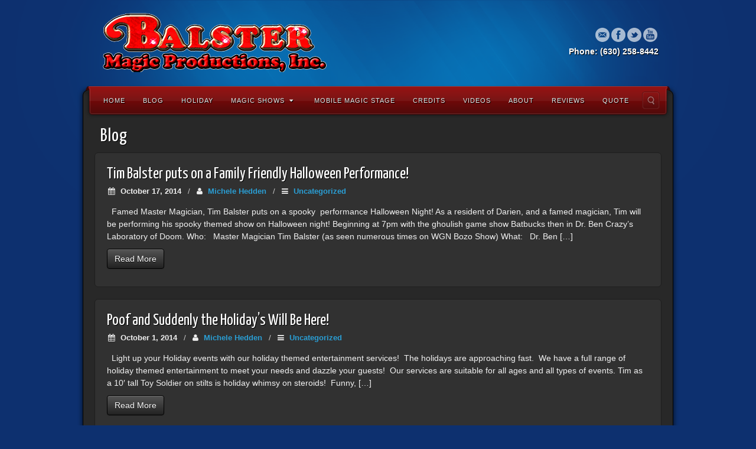

--- FILE ---
content_type: text/html; charset=UTF-8
request_url: https://balstermagic.com/blog/
body_size: 13523
content:
<!DOCTYPE html>
<html dir="ltr" lang="en-US"
	prefix="og: https://ogp.me/ns#" >
<head>
<meta charset="UTF-8" />

<link rel="profile" href="https://gmpg.org/xfn/11" />
<link rel="pingback" href="https://balstermagic.com/magic_show/xmlrpc.php" />
<!--[if lt IE 9]>
<script src="https://balstermagic.com/magic_show/wp-content/themes/alyeska/framework/assets/js/html5.js" type="text/javascript"></script>
<![endif]-->

		<!-- All in One SEO 4.2.0 -->
		<title>Balster Magic Acts Blog | Chicago Magician &amp; Illusionist The Balsters</title>
		<meta name="description" content="Blog Tim Balster Chicago&#039;s Master Magician &amp; Illusionist The Balsters" />
		<meta name="robots" content="max-image-preview:large" />
		<link rel="canonical" href="https://balstermagic.com/blog/" />
		<meta property="og:locale" content="en_US" />
		<meta property="og:site_name" content="Chicago Magician &amp; Illusionist The Balsters |" />
		<meta property="og:type" content="article" />
		<meta property="og:title" content="Balster Magic Acts Blog | Chicago Magician &amp; Illusionist The Balsters" />
		<meta property="og:description" content="Blog Tim Balster Chicago&#039;s Master Magician &amp; Illusionist The Balsters" />
		<meta property="og:url" content="https://balstermagic.com/blog/" />
		<meta property="article:published_time" content="2014-07-19T05:28:32+00:00" />
		<meta property="article:modified_time" content="2015-06-20T18:28:07+00:00" />
		<meta name="twitter:card" content="summary" />
		<meta name="twitter:title" content="Balster Magic Acts Blog | Chicago Magician &amp; Illusionist The Balsters" />
		<meta name="twitter:description" content="Blog Tim Balster Chicago&#039;s Master Magician &amp; Illusionist The Balsters" />
		<script type="application/ld+json" class="aioseo-schema">
			{"@context":"https:\/\/schema.org","@graph":[{"@type":"WebSite","@id":"https:\/\/balstermagic.com\/#website","url":"https:\/\/balstermagic.com\/","name":"Chicago Magician & Illusionist The Balsters","inLanguage":"en-US","publisher":{"@id":"https:\/\/balstermagic.com\/#organization"}},{"@type":"Organization","@id":"https:\/\/balstermagic.com\/#organization","name":"Chicago Magician & Illusionist The Balsters","url":"https:\/\/balstermagic.com\/"},{"@type":"BreadcrumbList","@id":"https:\/\/balstermagic.com\/blog\/#breadcrumblist","itemListElement":[{"@type":"ListItem","@id":"https:\/\/balstermagic.com\/#listItem","position":1,"item":{"@type":"WebPage","@id":"https:\/\/balstermagic.com\/","name":"Home","url":"https:\/\/balstermagic.com\/"},"nextItem":"https:\/\/balstermagic.com\/blog\/#listItem"},{"@type":"ListItem","@id":"https:\/\/balstermagic.com\/blog\/#listItem","position":2,"item":{"@type":"WebPage","@id":"https:\/\/balstermagic.com\/blog\/","name":"Blog","description":"Blog Tim Balster Chicago's Master Magician & Illusionist The Balsters","url":"https:\/\/balstermagic.com\/blog\/"},"previousItem":"https:\/\/balstermagic.com\/#listItem"}]},{"@type":"WebPage","@id":"https:\/\/balstermagic.com\/blog\/#webpage","url":"https:\/\/balstermagic.com\/blog\/","name":"Balster Magic Acts Blog | Chicago Magician & Illusionist The Balsters","description":"Blog Tim Balster Chicago's Master Magician & Illusionist The Balsters","inLanguage":"en-US","isPartOf":{"@id":"https:\/\/balstermagic.com\/#website"},"breadcrumb":{"@id":"https:\/\/balstermagic.com\/blog\/#breadcrumblist"},"datePublished":"2014-07-19T05:28:32+00:00","dateModified":"2015-06-20T18:28:07+00:00"}]}
		</script>
		<!-- All in One SEO -->

<link rel='dns-prefetch' href='//netdna.bootstrapcdn.com' />
<link rel='dns-prefetch' href='//s.w.org' />
<link rel="alternate" type="application/rss+xml" title="Chicago Magician &amp; Illusionist The Balsters &raquo; Feed" href="https://balstermagic.com/feed/" />
<link rel="alternate" type="application/rss+xml" title="Chicago Magician &amp; Illusionist The Balsters &raquo; Comments Feed" href="https://balstermagic.com/comments/feed/" />
<link rel="alternate" type="application/rss+xml" title="Chicago Magician &amp; Illusionist The Balsters &raquo; Blog Comments Feed" href="https://balstermagic.com/blog/feed/" />
<link href="https://fonts.googleapis.com/css?family=Yanone+Kaffeesatz" rel="stylesheet" type="text/css">
		<!-- This site uses the Google Analytics by MonsterInsights plugin v8.10.1 - Using Analytics tracking - https://www.monsterinsights.com/ -->
							<script
				src="//www.googletagmanager.com/gtag/js?id=UA-26239198-1"  data-cfasync="false" data-wpfc-render="false" type="text/javascript" async></script>
			<script data-cfasync="false" data-wpfc-render="false" type="text/javascript">
				var mi_version = '8.10.1';
				var mi_track_user = true;
				var mi_no_track_reason = '';
				
								var disableStrs = [
															'ga-disable-UA-26239198-1',
									];

				/* Function to detect opted out users */
				function __gtagTrackerIsOptedOut() {
					for (var index = 0; index < disableStrs.length; index++) {
						if (document.cookie.indexOf(disableStrs[index] + '=true') > -1) {
							return true;
						}
					}

					return false;
				}

				/* Disable tracking if the opt-out cookie exists. */
				if (__gtagTrackerIsOptedOut()) {
					for (var index = 0; index < disableStrs.length; index++) {
						window[disableStrs[index]] = true;
					}
				}

				/* Opt-out function */
				function __gtagTrackerOptout() {
					for (var index = 0; index < disableStrs.length; index++) {
						document.cookie = disableStrs[index] + '=true; expires=Thu, 31 Dec 2099 23:59:59 UTC; path=/';
						window[disableStrs[index]] = true;
					}
				}

				if ('undefined' === typeof gaOptout) {
					function gaOptout() {
						__gtagTrackerOptout();
					}
				}
								window.dataLayer = window.dataLayer || [];

				window.MonsterInsightsDualTracker = {
					helpers: {},
					trackers: {},
				};
				if (mi_track_user) {
					function __gtagDataLayer() {
						dataLayer.push(arguments);
					}

					function __gtagTracker(type, name, parameters) {
						if (!parameters) {
							parameters = {};
						}

						if (parameters.send_to) {
							__gtagDataLayer.apply(null, arguments);
							return;
						}

						if (type === 'event') {
							
														parameters.send_to = monsterinsights_frontend.ua;
							__gtagDataLayer(type, name, parameters);
													} else {
							__gtagDataLayer.apply(null, arguments);
						}
					}

					__gtagTracker('js', new Date());
					__gtagTracker('set', {
						'developer_id.dZGIzZG': true,
											});
															__gtagTracker('config', 'UA-26239198-1', {"forceSSL":"true"} );
										window.gtag = __gtagTracker;										(function () {
						/* https://developers.google.com/analytics/devguides/collection/analyticsjs/ */
						/* ga and __gaTracker compatibility shim. */
						var noopfn = function () {
							return null;
						};
						var newtracker = function () {
							return new Tracker();
						};
						var Tracker = function () {
							return null;
						};
						var p = Tracker.prototype;
						p.get = noopfn;
						p.set = noopfn;
						p.send = function () {
							var args = Array.prototype.slice.call(arguments);
							args.unshift('send');
							__gaTracker.apply(null, args);
						};
						var __gaTracker = function () {
							var len = arguments.length;
							if (len === 0) {
								return;
							}
							var f = arguments[len - 1];
							if (typeof f !== 'object' || f === null || typeof f.hitCallback !== 'function') {
								if ('send' === arguments[0]) {
									var hitConverted, hitObject = false, action;
									if ('event' === arguments[1]) {
										if ('undefined' !== typeof arguments[3]) {
											hitObject = {
												'eventAction': arguments[3],
												'eventCategory': arguments[2],
												'eventLabel': arguments[4],
												'value': arguments[5] ? arguments[5] : 1,
											}
										}
									}
									if ('pageview' === arguments[1]) {
										if ('undefined' !== typeof arguments[2]) {
											hitObject = {
												'eventAction': 'page_view',
												'page_path': arguments[2],
											}
										}
									}
									if (typeof arguments[2] === 'object') {
										hitObject = arguments[2];
									}
									if (typeof arguments[5] === 'object') {
										Object.assign(hitObject, arguments[5]);
									}
									if ('undefined' !== typeof arguments[1].hitType) {
										hitObject = arguments[1];
										if ('pageview' === hitObject.hitType) {
											hitObject.eventAction = 'page_view';
										}
									}
									if (hitObject) {
										action = 'timing' === arguments[1].hitType ? 'timing_complete' : hitObject.eventAction;
										hitConverted = mapArgs(hitObject);
										__gtagTracker('event', action, hitConverted);
									}
								}
								return;
							}

							function mapArgs(args) {
								var arg, hit = {};
								var gaMap = {
									'eventCategory': 'event_category',
									'eventAction': 'event_action',
									'eventLabel': 'event_label',
									'eventValue': 'event_value',
									'nonInteraction': 'non_interaction',
									'timingCategory': 'event_category',
									'timingVar': 'name',
									'timingValue': 'value',
									'timingLabel': 'event_label',
									'page': 'page_path',
									'location': 'page_location',
									'title': 'page_title',
								};
								for (arg in args) {
																		if (!(!args.hasOwnProperty(arg) || !gaMap.hasOwnProperty(arg))) {
										hit[gaMap[arg]] = args[arg];
									} else {
										hit[arg] = args[arg];
									}
								}
								return hit;
							}

							try {
								f.hitCallback();
							} catch (ex) {
							}
						};
						__gaTracker.create = newtracker;
						__gaTracker.getByName = newtracker;
						__gaTracker.getAll = function () {
							return [];
						};
						__gaTracker.remove = noopfn;
						__gaTracker.loaded = true;
						window['__gaTracker'] = __gaTracker;
					})();
									} else {
										console.log("");
					(function () {
						function __gtagTracker() {
							return null;
						}

						window['__gtagTracker'] = __gtagTracker;
						window['gtag'] = __gtagTracker;
					})();
									}
			</script>
				<!-- / Google Analytics by MonsterInsights -->
		<script type="text/javascript">
window._wpemojiSettings = {"baseUrl":"https:\/\/s.w.org\/images\/core\/emoji\/13.1.0\/72x72\/","ext":".png","svgUrl":"https:\/\/s.w.org\/images\/core\/emoji\/13.1.0\/svg\/","svgExt":".svg","source":{"concatemoji":"https:\/\/balstermagic.com\/magic_show\/wp-includes\/js\/wp-emoji-release.min.js?ver=5.9.12"}};
/*! This file is auto-generated */
!function(e,a,t){var n,r,o,i=a.createElement("canvas"),p=i.getContext&&i.getContext("2d");function s(e,t){var a=String.fromCharCode;p.clearRect(0,0,i.width,i.height),p.fillText(a.apply(this,e),0,0);e=i.toDataURL();return p.clearRect(0,0,i.width,i.height),p.fillText(a.apply(this,t),0,0),e===i.toDataURL()}function c(e){var t=a.createElement("script");t.src=e,t.defer=t.type="text/javascript",a.getElementsByTagName("head")[0].appendChild(t)}for(o=Array("flag","emoji"),t.supports={everything:!0,everythingExceptFlag:!0},r=0;r<o.length;r++)t.supports[o[r]]=function(e){if(!p||!p.fillText)return!1;switch(p.textBaseline="top",p.font="600 32px Arial",e){case"flag":return s([127987,65039,8205,9895,65039],[127987,65039,8203,9895,65039])?!1:!s([55356,56826,55356,56819],[55356,56826,8203,55356,56819])&&!s([55356,57332,56128,56423,56128,56418,56128,56421,56128,56430,56128,56423,56128,56447],[55356,57332,8203,56128,56423,8203,56128,56418,8203,56128,56421,8203,56128,56430,8203,56128,56423,8203,56128,56447]);case"emoji":return!s([10084,65039,8205,55357,56613],[10084,65039,8203,55357,56613])}return!1}(o[r]),t.supports.everything=t.supports.everything&&t.supports[o[r]],"flag"!==o[r]&&(t.supports.everythingExceptFlag=t.supports.everythingExceptFlag&&t.supports[o[r]]);t.supports.everythingExceptFlag=t.supports.everythingExceptFlag&&!t.supports.flag,t.DOMReady=!1,t.readyCallback=function(){t.DOMReady=!0},t.supports.everything||(n=function(){t.readyCallback()},a.addEventListener?(a.addEventListener("DOMContentLoaded",n,!1),e.addEventListener("load",n,!1)):(e.attachEvent("onload",n),a.attachEvent("onreadystatechange",function(){"complete"===a.readyState&&t.readyCallback()})),(n=t.source||{}).concatemoji?c(n.concatemoji):n.wpemoji&&n.twemoji&&(c(n.twemoji),c(n.wpemoji)))}(window,document,window._wpemojiSettings);
</script>
<style type="text/css">
img.wp-smiley,
img.emoji {
	display: inline !important;
	border: none !important;
	box-shadow: none !important;
	height: 1em !important;
	width: 1em !important;
	margin: 0 0.07em !important;
	vertical-align: -0.1em !important;
	background: none !important;
	padding: 0 !important;
}
</style>
	<style type="text/css">.cc_form_wrapper_2 { font-size:10px; color:#999999; margin:0 auto; text-align:center; padding:3px; background-color:#ffffcc; border:2px solid #000000; } .cc_style_1 * { font-family:Arial,Helvetica,sans-serif;text-align:center; } .cc_style_1 .cc_widget_title { font-weight: bold; font-size:12px; color:#000000;} .cc_style_1 form { margin-bottom:2px; border-top:2px solid ##000000 } .cc_style_1 .cc_label_email { font-weight: normal; font-family:Arial; font-size:12px; color:#000000; } .cc_style_1 .cc_input_email { font-size:10pt; border:1px solid #999999; text-align:left; } .cc_style_1 .cc_submit {font-family:Verdana,Geneva,Arial,Helvetica,sans-serif; font-size:10pt; } .cc_safesubscribe { text-align:center; margin:0 auto; width:168px; padding-top:5px; } .cc_email_marketing { display:block; text-align:center; margin:0 auto; font-family:Arial,Helvetica,sans-serif;font-size:10px;color:#999999; } .cc_email_marketing a { text-decoration:none;font-family:Arial,Helvetica,sans-serif;font-size:10px;color:#999999; } .cc_widget_container .cc_preface p { margin:0.25em 0; padding:0; } .cc_widget_container .cc_input_email { max-width:95%; } .cc_widget_container .cc_email_image { float:right; margin-right:5px; margin-top:3px; display:block; padding:0; overflow:hidden; } .cc_widget_container .cc_email_image img { background-color: #006699; float:right; } .cc_widget_container .cc_email_image img { border:0; padding:0; margin:0; }</style>
<style type="text/css">.cc_form_wrapper_4 { font-size:10px; color:#999999; margin:0 auto; text-align:center; padding:3px; background-color:#ffffcc; border:2px solid #000000; } .cc_style_1 * { font-family:Arial,Helvetica,sans-serif;text-align:center; } .cc_style_1 .cc_widget_title { font-weight: bold; font-size:12px; color:#000000;} .cc_style_1 form { margin-bottom:2px; border-top:2px solid ##000000 } .cc_style_1 .cc_label_email { font-weight: normal; font-family:Arial; font-size:12px; color:#000000; } .cc_style_1 .cc_input_email { font-size:10pt; border:1px solid #999999; text-align:left; } .cc_style_1 .cc_submit {font-family:Verdana,Geneva,Arial,Helvetica,sans-serif; font-size:10pt; } .cc_safesubscribe { text-align:center; margin:0 auto; width:168px; padding-top:5px; } .cc_email_marketing { display:block; text-align:center; margin:0 auto; font-family:Arial,Helvetica,sans-serif;font-size:10px;color:#999999; } .cc_email_marketing a { text-decoration:none;font-family:Arial,Helvetica,sans-serif;font-size:10px;color:#999999; } .cc_widget_container .cc_preface p { margin:0.25em 0; padding:0; } .cc_widget_container .cc_input_email { max-width:95%; } .cc_widget_container .cc_email_image { float:right; margin-right:5px; margin-top:3px; display:block; padding:0; overflow:hidden; } .cc_widget_container .cc_email_image img { background-color: #006699; float:right; } .cc_widget_container .cc_email_image_1, .cc_widget_container .cc_email_image_1 img { width:19px; height:14px; } .cc_widget_container .cc_email_image img { border:0; padding:0; margin:0; }</style>
<link rel='stylesheet' id='bootstrap-css'  href='https://balstermagic.com/magic_show/wp-content/themes/alyeska/framework/assets/plugins/bootstrap/css/bootstrap.min.css?ver=3.3.4' type='text/css' media='all' />
<link rel='stylesheet' id='fontawesome-css'  href='https://balstermagic.com/magic_show/wp-content/themes/alyeska/framework/assets/plugins/fontawesome/css/font-awesome.min.css?ver=4.7.0' type='text/css' media='all' />
<link rel='stylesheet' id='magnific_popup-css'  href='https://balstermagic.com/magic_show/wp-content/themes/alyeska/framework/assets/css/magnificpopup.min.css?ver=0.9.3' type='text/css' media='all' />
<link rel='stylesheet' id='themeblvd-css'  href='https://balstermagic.com/magic_show/wp-content/themes/alyeska/framework/assets/css/themeblvd.min.css?ver=2.4.9' type='text/css' media='all' />
<link rel='stylesheet' id='wp-block-library-css'  href='https://balstermagic.com/magic_show/wp-includes/css/dist/block-library/style.min.css?ver=5.9.12' type='text/css' media='all' />
<style id='global-styles-inline-css' type='text/css'>
body{--wp--preset--color--black: #000000;--wp--preset--color--cyan-bluish-gray: #abb8c3;--wp--preset--color--white: #ffffff;--wp--preset--color--pale-pink: #f78da7;--wp--preset--color--vivid-red: #cf2e2e;--wp--preset--color--luminous-vivid-orange: #ff6900;--wp--preset--color--luminous-vivid-amber: #fcb900;--wp--preset--color--light-green-cyan: #7bdcb5;--wp--preset--color--vivid-green-cyan: #00d084;--wp--preset--color--pale-cyan-blue: #8ed1fc;--wp--preset--color--vivid-cyan-blue: #0693e3;--wp--preset--color--vivid-purple: #9b51e0;--wp--preset--gradient--vivid-cyan-blue-to-vivid-purple: linear-gradient(135deg,rgba(6,147,227,1) 0%,rgb(155,81,224) 100%);--wp--preset--gradient--light-green-cyan-to-vivid-green-cyan: linear-gradient(135deg,rgb(122,220,180) 0%,rgb(0,208,130) 100%);--wp--preset--gradient--luminous-vivid-amber-to-luminous-vivid-orange: linear-gradient(135deg,rgba(252,185,0,1) 0%,rgba(255,105,0,1) 100%);--wp--preset--gradient--luminous-vivid-orange-to-vivid-red: linear-gradient(135deg,rgba(255,105,0,1) 0%,rgb(207,46,46) 100%);--wp--preset--gradient--very-light-gray-to-cyan-bluish-gray: linear-gradient(135deg,rgb(238,238,238) 0%,rgb(169,184,195) 100%);--wp--preset--gradient--cool-to-warm-spectrum: linear-gradient(135deg,rgb(74,234,220) 0%,rgb(151,120,209) 20%,rgb(207,42,186) 40%,rgb(238,44,130) 60%,rgb(251,105,98) 80%,rgb(254,248,76) 100%);--wp--preset--gradient--blush-light-purple: linear-gradient(135deg,rgb(255,206,236) 0%,rgb(152,150,240) 100%);--wp--preset--gradient--blush-bordeaux: linear-gradient(135deg,rgb(254,205,165) 0%,rgb(254,45,45) 50%,rgb(107,0,62) 100%);--wp--preset--gradient--luminous-dusk: linear-gradient(135deg,rgb(255,203,112) 0%,rgb(199,81,192) 50%,rgb(65,88,208) 100%);--wp--preset--gradient--pale-ocean: linear-gradient(135deg,rgb(255,245,203) 0%,rgb(182,227,212) 50%,rgb(51,167,181) 100%);--wp--preset--gradient--electric-grass: linear-gradient(135deg,rgb(202,248,128) 0%,rgb(113,206,126) 100%);--wp--preset--gradient--midnight: linear-gradient(135deg,rgb(2,3,129) 0%,rgb(40,116,252) 100%);--wp--preset--duotone--dark-grayscale: url('#wp-duotone-dark-grayscale');--wp--preset--duotone--grayscale: url('#wp-duotone-grayscale');--wp--preset--duotone--purple-yellow: url('#wp-duotone-purple-yellow');--wp--preset--duotone--blue-red: url('#wp-duotone-blue-red');--wp--preset--duotone--midnight: url('#wp-duotone-midnight');--wp--preset--duotone--magenta-yellow: url('#wp-duotone-magenta-yellow');--wp--preset--duotone--purple-green: url('#wp-duotone-purple-green');--wp--preset--duotone--blue-orange: url('#wp-duotone-blue-orange');--wp--preset--font-size--small: 13px;--wp--preset--font-size--medium: 20px;--wp--preset--font-size--large: 36px;--wp--preset--font-size--x-large: 42px;}.has-black-color{color: var(--wp--preset--color--black) !important;}.has-cyan-bluish-gray-color{color: var(--wp--preset--color--cyan-bluish-gray) !important;}.has-white-color{color: var(--wp--preset--color--white) !important;}.has-pale-pink-color{color: var(--wp--preset--color--pale-pink) !important;}.has-vivid-red-color{color: var(--wp--preset--color--vivid-red) !important;}.has-luminous-vivid-orange-color{color: var(--wp--preset--color--luminous-vivid-orange) !important;}.has-luminous-vivid-amber-color{color: var(--wp--preset--color--luminous-vivid-amber) !important;}.has-light-green-cyan-color{color: var(--wp--preset--color--light-green-cyan) !important;}.has-vivid-green-cyan-color{color: var(--wp--preset--color--vivid-green-cyan) !important;}.has-pale-cyan-blue-color{color: var(--wp--preset--color--pale-cyan-blue) !important;}.has-vivid-cyan-blue-color{color: var(--wp--preset--color--vivid-cyan-blue) !important;}.has-vivid-purple-color{color: var(--wp--preset--color--vivid-purple) !important;}.has-black-background-color{background-color: var(--wp--preset--color--black) !important;}.has-cyan-bluish-gray-background-color{background-color: var(--wp--preset--color--cyan-bluish-gray) !important;}.has-white-background-color{background-color: var(--wp--preset--color--white) !important;}.has-pale-pink-background-color{background-color: var(--wp--preset--color--pale-pink) !important;}.has-vivid-red-background-color{background-color: var(--wp--preset--color--vivid-red) !important;}.has-luminous-vivid-orange-background-color{background-color: var(--wp--preset--color--luminous-vivid-orange) !important;}.has-luminous-vivid-amber-background-color{background-color: var(--wp--preset--color--luminous-vivid-amber) !important;}.has-light-green-cyan-background-color{background-color: var(--wp--preset--color--light-green-cyan) !important;}.has-vivid-green-cyan-background-color{background-color: var(--wp--preset--color--vivid-green-cyan) !important;}.has-pale-cyan-blue-background-color{background-color: var(--wp--preset--color--pale-cyan-blue) !important;}.has-vivid-cyan-blue-background-color{background-color: var(--wp--preset--color--vivid-cyan-blue) !important;}.has-vivid-purple-background-color{background-color: var(--wp--preset--color--vivid-purple) !important;}.has-black-border-color{border-color: var(--wp--preset--color--black) !important;}.has-cyan-bluish-gray-border-color{border-color: var(--wp--preset--color--cyan-bluish-gray) !important;}.has-white-border-color{border-color: var(--wp--preset--color--white) !important;}.has-pale-pink-border-color{border-color: var(--wp--preset--color--pale-pink) !important;}.has-vivid-red-border-color{border-color: var(--wp--preset--color--vivid-red) !important;}.has-luminous-vivid-orange-border-color{border-color: var(--wp--preset--color--luminous-vivid-orange) !important;}.has-luminous-vivid-amber-border-color{border-color: var(--wp--preset--color--luminous-vivid-amber) !important;}.has-light-green-cyan-border-color{border-color: var(--wp--preset--color--light-green-cyan) !important;}.has-vivid-green-cyan-border-color{border-color: var(--wp--preset--color--vivid-green-cyan) !important;}.has-pale-cyan-blue-border-color{border-color: var(--wp--preset--color--pale-cyan-blue) !important;}.has-vivid-cyan-blue-border-color{border-color: var(--wp--preset--color--vivid-cyan-blue) !important;}.has-vivid-purple-border-color{border-color: var(--wp--preset--color--vivid-purple) !important;}.has-vivid-cyan-blue-to-vivid-purple-gradient-background{background: var(--wp--preset--gradient--vivid-cyan-blue-to-vivid-purple) !important;}.has-light-green-cyan-to-vivid-green-cyan-gradient-background{background: var(--wp--preset--gradient--light-green-cyan-to-vivid-green-cyan) !important;}.has-luminous-vivid-amber-to-luminous-vivid-orange-gradient-background{background: var(--wp--preset--gradient--luminous-vivid-amber-to-luminous-vivid-orange) !important;}.has-luminous-vivid-orange-to-vivid-red-gradient-background{background: var(--wp--preset--gradient--luminous-vivid-orange-to-vivid-red) !important;}.has-very-light-gray-to-cyan-bluish-gray-gradient-background{background: var(--wp--preset--gradient--very-light-gray-to-cyan-bluish-gray) !important;}.has-cool-to-warm-spectrum-gradient-background{background: var(--wp--preset--gradient--cool-to-warm-spectrum) !important;}.has-blush-light-purple-gradient-background{background: var(--wp--preset--gradient--blush-light-purple) !important;}.has-blush-bordeaux-gradient-background{background: var(--wp--preset--gradient--blush-bordeaux) !important;}.has-luminous-dusk-gradient-background{background: var(--wp--preset--gradient--luminous-dusk) !important;}.has-pale-ocean-gradient-background{background: var(--wp--preset--gradient--pale-ocean) !important;}.has-electric-grass-gradient-background{background: var(--wp--preset--gradient--electric-grass) !important;}.has-midnight-gradient-background{background: var(--wp--preset--gradient--midnight) !important;}.has-small-font-size{font-size: var(--wp--preset--font-size--small) !important;}.has-medium-font-size{font-size: var(--wp--preset--font-size--medium) !important;}.has-large-font-size{font-size: var(--wp--preset--font-size--large) !important;}.has-x-large-font-size{font-size: var(--wp--preset--font-size--x-large) !important;}
</style>
<link rel='stylesheet' id='cff-css'  href='https://balstermagic.com/magic_show/wp-content/plugins/custom-facebook-feed-pro/css/cff-style.css?11&#038;ver=5.9.12' type='text/css' media='all' />
<link rel='stylesheet' id='cff-font-awesome-css'  href='//netdna.bootstrapcdn.com/font-awesome/4.0.3/css/font-awesome.min.css?ver=4.0.3' type='text/css' media='all' />
<link rel='stylesheet' id='themeblvd_alyeska-css'  href='https://balstermagic.com/magic_show/wp-content/themes/alyeska/assets/css/theme.min.css?ver=3.1.18' type='text/css' media='all' />
<link rel='stylesheet' id='themeblvd_alyeska_menu-css'  href='https://balstermagic.com/magic_show/wp-content/themes/alyeska/assets/css/menus.min.css?ver=3.1.18' type='text/css' media='all' />
<link rel='stylesheet' id='themeblvd_alyeska_shape-css'  href='https://balstermagic.com/magic_show/wp-content/themes/alyeska/assets/css/shape/boxed-dark.min.css?ver=3.1.18' type='text/css' media='all' />
<link rel='stylesheet' id='themeblvd_dark-css'  href='https://balstermagic.com/magic_show/wp-content/themes/alyeska/assets/css/dark.min.css?ver=3.1.18' type='text/css' media='all' />
<link rel='stylesheet' id='themeblvd_responsive-css'  href='https://balstermagic.com/magic_show/wp-content/themes/alyeska/assets/css/responsive.min.css?ver=3.1.18' type='text/css' media='all' />
<style id='themeblvd_responsive-inline-css' type='text/css'>
a {color: #2a9ed4;}a:hover,article .entry-title a:hover,.widget ul li a:hover,#breadcrumbs a:hover,.tags a:hover,.entry-meta a:hover,#footer_sub_content .copyright .menu li a:hover {color: #1a5a78;}html,body {font-family: "Lucida Sans", "Lucida Grande", "Lucida Sans Unicode", sans-serif;font-size: 14px;font-style: normal;font-weight: normal;}h1, h2, h3, h4, h5, h6, .slide-title {font-family: Yanone Kaffeesatz, Arial, sans-serif;font-style: normal;font-weight: normal;}#branding .header_logo .tb-text-logo,#featured .media-full .slide-title,#content .media-full .slide-title,#featured_below .media-full .slide-title,.tb-slogan .slogan-text,.element-tweet,.special-font {font-family: Yanone Kaffeesatz, Arial, sans-serif;font-style: normal;font-weight: normal;}
</style>
<!--[if lt IE 9]>
<link rel='stylesheet' id='themeblvd_ie-css'  href='https://balstermagic.com/magic_show/wp-content/themes/alyeska/assets/css/ie.css?ver=3.1.18' type='text/css' media='all' />
<![endif]-->
<link rel='stylesheet' id='themeblvd_theme-css'  href='https://balstermagic.com/magic_show/wp-content/themes/alyeska-child/style.css?ver=3.1.18' type='text/css' media='all' />
<script type='text/javascript' src='https://balstermagic.com/magic_show/wp-content/plugins/google-analytics-for-wordpress/assets/js/frontend-gtag.min.js?ver=8.10.1' id='monsterinsights-frontend-script-js'></script>
<script data-cfasync="false" data-wpfc-render="false" type="text/javascript" id='monsterinsights-frontend-script-js-extra'>/* <![CDATA[ */
var monsterinsights_frontend = {"js_events_tracking":"true","download_extensions":"doc,pdf,ppt,zip,xls,docx,pptx,xlsx","inbound_paths":"[]","home_url":"https:\/\/balstermagic.com","hash_tracking":"false","ua":"UA-26239198-1","v4_id":""};/* ]]> */
</script>
<script type='text/javascript' src='https://balstermagic.com/magic_show/wp-includes/js/jquery/jquery.min.js?ver=3.6.0' id='jquery-core-js'></script>
<script type='text/javascript' src='https://balstermagic.com/magic_show/wp-includes/js/jquery/jquery-migrate.min.js?ver=3.3.2' id='jquery-migrate-js'></script>
<script type='text/javascript' src='https://balstermagic.com/magic_show/wp-content/themes/alyeska/framework/assets/js/flexslider.min.js?ver=2.1' id='flexslider-js'></script>
<script type='text/javascript' src='https://balstermagic.com/magic_show/wp-content/themes/alyeska/framework/assets/js/roundabout.min.js?ver=2.4.2' id='roundabout-js'></script>
<script type='text/javascript' src='https://balstermagic.com/magic_show/wp-content/themes/alyeska/framework/assets/js/nivo.min.js?ver=3.2' id='nivo-js'></script>
<script type='text/javascript' src='https://balstermagic.com/magic_show/wp-content/themes/alyeska/framework/assets/plugins/bootstrap/js/bootstrap.min.js?ver=3.3.4' id='bootstrap-js'></script>
<script type='text/javascript' src='https://balstermagic.com/magic_show/wp-content/themes/alyeska/framework/assets/js/magnificpopup.min.js?ver=0.9.3' id='magnific_popup-js'></script>
<script type='text/javascript' src='https://balstermagic.com/magic_show/wp-content/themes/alyeska/framework/assets/js/hoverintent.min.js?ver=r7' id='hoverintent-js'></script>
<script type='text/javascript' src='https://balstermagic.com/magic_show/wp-content/themes/alyeska/framework/assets/js/superfish.min.js?ver=1.7.4' id='superfish-js'></script>
<script type='text/javascript' id='themeblvd-js-extra'>
/* <![CDATA[ */
var themeblvd = {"thumb_animations":"true","featured_animations":"true","image_slide_animations":"true","retina_logo":"true","bootstrap":"true","magnific_popup":"true","lightbox_animation":"fade","lightbox_mobile":"0","lightbox_mobile_iframe":"768","lightbox_mobile_gallery":"0","lightbox_error":"The lightbox media could not be loaded.","lightbox_close":"Close","lightbox_loading":"Loading...","lightbox_counter":"%curr% of %total%","lightbox_next":"Next","lightbox_previous":"Previous","superfish":"true"};
/* ]]> */
</script>
<script type='text/javascript' src='https://balstermagic.com/magic_show/wp-content/themes/alyeska/framework/assets/js/themeblvd.min.js?ver=2.4.9' id='themeblvd-js'></script>
<link rel="https://api.w.org/" href="https://balstermagic.com/wp-json/" /><link rel="alternate" type="application/json" href="https://balstermagic.com/wp-json/wp/v2/pages/855" /><link rel="EditURI" type="application/rsd+xml" title="RSD" href="https://balstermagic.com/magic_show/xmlrpc.php?rsd" />
<link rel="wlwmanifest" type="application/wlwmanifest+xml" href="https://balstermagic.com/magic_show/wp-includes/wlwmanifest.xml" /> 
<meta name="generator" content="WordPress 5.9.12" />
<link rel='shortlink' href='https://balstermagic.com/?p=855' />
<link rel="alternate" type="application/json+oembed" href="https://balstermagic.com/wp-json/oembed/1.0/embed?url=https%3A%2F%2Fbalstermagic.com%2Fblog%2F" />
<link rel="alternate" type="text/xml+oembed" href="https://balstermagic.com/wp-json/oembed/1.0/embed?url=https%3A%2F%2Fbalstermagic.com%2Fblog%2F&#038;format=xml" />
<meta name="viewport" content="width=device-width, initial-scale=1.0">
<link rel="icon" href="https://balstermagic.com/magic_show/wp-content/uploads/2022/02/Pixelkit-Swanky-Outlines-12-Magic-Hat.ico" sizes="32x32" />
<link rel="icon" href="https://balstermagic.com/magic_show/wp-content/uploads/2022/02/Pixelkit-Swanky-Outlines-12-Magic-Hat.ico" sizes="192x192" />
<link rel="apple-touch-icon" href="https://balstermagic.com/magic_show/wp-content/uploads/2022/02/Pixelkit-Swanky-Outlines-12-Magic-Hat.ico" />
<meta name="msapplication-TileImage" content="https://balstermagic.com/magic_show/wp-content/uploads/2022/02/Pixelkit-Swanky-Outlines-12-Magic-Hat.ico" />
</head>
<body data-rsssl=1 class="page-template page-template-template_list page-template-template_list-php page page-id-855 mac chrome layout_boxed style_dark menu_red menu_flip responsive mobile_nav_style_2 theme-background tb-btn-gradient hide-featured-area hide-featured-area-above sidebar-layout-full_width">
<div id="wrapper">
	<div id="container">

		
		<!-- HEADER (start) -->

		<div id="top">
			<header id="branding" role="banner">
				<div class="content">
					<div class="header-above"></div><!-- .header-above (end) -->	<div id="header_content">
		<div class="header_content-inner">
			<div class="header_content-content clearfix">
					<div class="header_logo header_logo_image">
		<a href="https://balstermagic.com" title="Chicago Magician &amp; Illusionist The Balsters" class="tb-image-logo"><img src="https://balstermagic.com/magic_show/wp-content/uploads/2013/11/Balster-Magic-Productions-Inc.-Logo-400x100.png" alt="Chicago Magician &amp; Illusionist The Balsters" width="400" /></a>	</div><!-- .tbc_header_logo (end) -->
		<div class="header-addon header-addon-with-text">
		<div class="social-media">
			<div class="themeblvd-contact-bar"><ul class="social-media-light"><li><a href="mailto:tim@balstermagic.com" title="Email" class="email" target="_self">Email</a></li><li><a href="https://www.facebook.com/ChicagoMagician" title="Facebook" class="facebook" target="_blank">Facebook</a></li><li><a href="https://twitter.com/balstermagic" title="Twitter" class="twitter" target="_blank">Twitter</a></li><li><a href="https://www.youtube.com/channel/UCyWiGnLBy8UsLBzPjdKCz0A" title="YouTube" class="youtube" target="_blank">YouTube</a></li></ul><div class="clear"></div></div><!-- .themeblvd-contact-bar (end) -->		</div><!-- .social-media (end) -->
							<div class="header-text">
				<strong>Phone: (630) 258-8442 </strong>			</div><!-- .header-text (end) -->
			</div><!-- .header-addon (end) -->
				</div><!-- .header_content-content (end) -->
		</div><!-- .header_content-inner (end) -->
	</div><!-- #header_content (end) -->
		<div id="menu-wrapper">
				<div id="main-top">
			<div class="main-top-left"></div>
			<div class="main-top-right"></div>
			<div class="main-top-middle"></div>
		</div>
		<div class="menu-wrapper-inner">
						<div id="main-menu">
				<div id="menu-inner" class="flip-menu flip-red">
					<div class="menu-left"><!-- --></div>
					<div class="menu-middle">
						<div class="menu-middle-inner">

							<!-- PRIMARY NAV (start) -->

							<ul id="primary-menu" class="sf-menu"><li id="menu-item-235" class="menu-item menu-item-type-custom menu-item-object-custom menu-item-home menu-item-235"><a title="Chicago Magician" href="https://balstermagic.com">Home</a></li>
<li id="menu-item-861" class="menu-item menu-item-type-post_type menu-item-object-page current-menu-item page_item page-item-855 current_page_item menu-item-861"><a href="https://balstermagic.com/blog/" aria-current="page">Blog</a></li>
<li id="menu-item-746" class="menu-item menu-item-type-post_type menu-item-object-page menu-item-746"><a href="https://balstermagic.com/holiday-entertainment/">Holiday</a></li>
<li id="menu-item-223" class="menu-item menu-item-type-post_type menu-item-object-page menu-item-has-children menu-item-223"><a href="https://balstermagic.com/magic-shows/">Magic Shows<i class="sf-sub-indicator fa fa-caret-down"></i></a>
<ul class="sub-menu">
	<li id="menu-item-242" class="menu-item menu-item-type-post_type menu-item-object-page menu-item-242"><a href="https://balstermagic.com/magic-shows/magician-for-birthday-party/">Birthday Party Magic and Balloon Animals!</a></li>
	<li id="menu-item-1009" class="menu-item menu-item-type-post_type menu-item-object-page menu-item-1009"><a href="https://balstermagic.com/magic-shows/magic-on-the-farm/">Magic On The Farm</a></li>
	<li id="menu-item-745" class="menu-item menu-item-type-post_type menu-item-object-page menu-item-745"><a href="https://balstermagic.com/holiday-entertainment/">Holiday Entertainment</a></li>
	<li id="menu-item-406" class="menu-item menu-item-type-post_type menu-item-object-page menu-item-406"><a href="https://balstermagic.com/cub-scout-magician/">Cub Scout Blue &#038; Gold Banquet</a></li>
	<li id="menu-item-227" class="menu-item menu-item-type-post_type menu-item-object-page menu-item-227"><a href="https://balstermagic.com/magic-shows/close-up-magic/">Close Up Magic</a></li>
	<li id="menu-item-233" class="menu-item menu-item-type-post_type menu-item-object-page menu-item-233"><a href="https://balstermagic.com/magic-shows/sheer-magic/">Sheer Magic</a></li>
	<li id="menu-item-232" class="menu-item menu-item-type-post_type menu-item-object-page menu-item-232"><a href="https://balstermagic.com/magic-shows/duck-soup/">Duck Soup</a></li>
	<li id="menu-item-231" class="menu-item menu-item-type-post_type menu-item-object-page menu-item-231"><a href="https://balstermagic.com/magic-shows/the-wizards-apprentice/">The Wizard&#8217;s Apprentice</a></li>
	<li id="menu-item-234" class="menu-item menu-item-type-post_type menu-item-object-page menu-item-234"><a href="https://balstermagic.com/magic-shows/private-parties-events/">Private Parties &#038; Events</a></li>
	<li id="menu-item-230" class="menu-item menu-item-type-post_type menu-item-object-page menu-item-230"><a href="https://balstermagic.com/magic-shows/seasons-greetings-magic-show/">Seasons Greetings Magic Show</a></li>
	<li id="menu-item-228" class="menu-item menu-item-type-post_type menu-item-object-page menu-item-228"><a href="https://balstermagic.com/magic-shows/kidbucks/">Kidbucks Game Show</a></li>
	<li id="menu-item-229" class="menu-item menu-item-type-post_type menu-item-object-page menu-item-229"><a href="https://balstermagic.com/magic-shows/stilt-walking/">Stilt Walking</a></li>
	<li id="menu-item-411" class="menu-item menu-item-type-post_type menu-item-object-page menu-item-411"><a href="https://balstermagic.com/santas-village-magician/">Santa&#8217;s Village Magician</a></li>
</ul>
</li>
<li id="menu-item-225" class="menu-item menu-item-type-post_type menu-item-object-page menu-item-225"><a href="https://balstermagic.com/mobile-magic-stage/">Mobile Magic Stage</a></li>
<li id="menu-item-236" class="menu-item menu-item-type-post_type menu-item-object-page menu-item-236"><a href="https://balstermagic.com/credits/">Credits</a></li>
<li id="menu-item-768" class="menu-item menu-item-type-taxonomy menu-item-object-portfolio menu-item-768"><a href="https://balstermagic.com/items/videos/">Videos</a></li>
<li id="menu-item-226" class="menu-item menu-item-type-post_type menu-item-object-page menu-item-226"><a href="https://balstermagic.com/about-the-balsters/">About</a></li>
<li id="menu-item-277" class="menu-item menu-item-type-post_type menu-item-object-page menu-item-277"><a href="https://balstermagic.com/reviews/">Reviews</a></li>
<li id="menu-item-360" class="menu-item menu-item-type-post_type menu-item-object-page menu-item-360"><a href="https://balstermagic.com/quote/">Quote</a></li>
</ul>
															<div id="primary-responsive-nav">
									<form class="responsive-nav"><select class="tb-jump-menu form-control"><option value="">Navigation</option><option value="https://balstermagic.com">Home</option>
<option value="https://balstermagic.com/blog/">Blog</option>
<option value="https://balstermagic.com/holiday-entertainment/">Holiday</option>
<option value="https://balstermagic.com/magic-shows/">Magic Shows<option value="https://balstermagic.com/magic-shows/magician-for-birthday-party/">- Birthday Party Magic and Balloon Animals!</option>
<option value="https://balstermagic.com/magic-shows/magic-on-the-farm/">- Magic On The Farm</option>
<option value="https://balstermagic.com/holiday-entertainment/">- Holiday Entertainment</option>
<option value="https://balstermagic.com/cub-scout-magician/">- Cub Scout Blue & Gold Banquet</option>
<option value="https://balstermagic.com/magic-shows/close-up-magic/">- Close Up Magic</option>
<option value="https://balstermagic.com/magic-shows/sheer-magic/">- Sheer Magic</option>
<option value="https://balstermagic.com/magic-shows/duck-soup/">- Duck Soup</option>
<option value="https://balstermagic.com/magic-shows/the-wizards-apprentice/">- The Wizard&#8217;s Apprentice</option>
<option value="https://balstermagic.com/magic-shows/private-parties-events/">- Private Parties &#038; Events</option>
<option value="https://balstermagic.com/magic-shows/seasons-greetings-magic-show/">- Seasons Greetings Magic Show</option>
<option value="https://balstermagic.com/magic-shows/kidbucks/">- Kidbucks Game Show</option>
<option value="https://balstermagic.com/magic-shows/stilt-walking/">- Stilt Walking</option>
<option value="https://balstermagic.com/santas-village-magician/">- Santa&#8217;s Village Magician</option>
</option>
<option value="https://balstermagic.com/mobile-magic-stage/">Mobile Magic Stage</option>
<option value="https://balstermagic.com/credits/">Credits</option>
<option value="https://balstermagic.com/items/videos/">Videos</option>
<option value="https://balstermagic.com/about-the-balsters/">About</option>
<option value="https://balstermagic.com/reviews/">Reviews</option>
<option value="https://balstermagic.com/quote/">Quote</option>
</select></form>									<span class="responsive-nav-text">
										<i class="icon-reorder"></i>Navigation									</span>
								</div>
							
							<!-- PRIMARY NAV (end) -->

								<div id="search-popup-wrapper">
		<a href="#" title="Search the site..." id="search-trigger">Search the site...</a>
		<div class="search-popup-outer">
			<div class="search-popup">
			    <div class="search-popup-inner">
			        <form method="get" action="https://balstermagic.com">
			            <fieldset>
			                <input type="text" class="search-input" name="s" onblur="if (this.value == '') {this.value = 'Search the site...';}" onfocus="if (this.value == 'Search the site...') {this.value = '';}" value="Search the site..." />
			                <input type="submit" class="submit" value="" />
			            </fieldset>
			        </form>
			    </div><!-- .search-popup-inner (end) -->
			</div><!-- .search-popup (end) -->
		</div><!-- .search-popup-outer (end) -->
	</div><!-- #search-popup-wrapper (end) -->
							</div><!-- .menu-middle-inner (end) -->
					</div><!-- .menu-middle (end) -->
					<div class="menu-right"><!-- --></div>
				</div><!-- #menu-inner (end) -->
			</div><!-- #main-menu (end) -->
		</div><!-- .menu-wrapper-inner (end) -->
	</div><!-- #menu-wrapper (end) -->
					</div><!-- .content (end) -->
			</header><!-- #branding (end) -->
		</div><!-- #top (end) -->

		<!-- HEADER (end) -->

			<!-- MAIN (start) -->

	<div id="main" class="full_width">
		<div class="main-inner">
			<div class="main-content">
				<div class="grid-protection clearfix">
	<div class="main-top"></div><!-- .main-top (end) -->
	<div id="sidebar_layout" class="clearfix">
		<div class="sidebar_layout-inner">
			<div class="row grid-protection">

				
				<!-- CONTENT (start) -->

				<div id="content" class="col-sm-12 clearfix" role="main">
					<div class="inner">
												<header class="sidebar-layout-top entry-header">
				<h1 class="entry-title">Blog</h1>
			</header><!-- .entry-header -->
				
						<div class="primary-post-list element-post_list_paginated post_list">
							<div class="article-wrap">
	<article id="post-918" class="post-918 post type-post status-publish format-standard hentry category-uncategorized">
		<header class="entry-header">
			<h1 class="entry-title"><a href="https://balstermagic.com/tim-balster-puts-on-a-family-friendly-halloween-performance/" title="Tim Balster puts on a Family Friendly Halloween Performance!">Tim Balster puts on a Family Friendly Halloween Performance!</a></h1>
								<div class="entry-meta">
		<time class="entry-date updated" datetime="2014-10-17T21:46:44+00:00"><i class="fa fa-calendar"></i> October 17, 2014</time>
		<span class="sep"> / </span>
		<span class="author vcard"><i class="fa fa-user"></i> <a class="url fn n" href="https://balstermagic.com/author/michelehedden/" title="View all posts by Michele Hedden" rel="author">Michele Hedden</a></span>
		<span class="sep"> / </span>
					<span class="category"><i class="fa fa-bars"></i>  <a href="https://balstermagic.com/category/uncategorized/" rel="category tag">Uncategorized</a></span>
			</div><!-- .entry-meta -->
									</header><!-- .entry-header -->
		<div class="entry-content">
						<p>&nbsp; Famed Master Magician, Tim Balster puts on a spooky  performance Halloween Night! As a resident of Darien, and a famed magician, Tim will be performing his spooky themed show on Halloween night! Beginning at 7pm with the ghoulish game show Batbucks then in Dr. Ben Crazy&#8217;s Laboratory of Doom. Who:   Master Magician Tim Balster (as seen numerous times on WGN Bozo Show) What:   Dr. Ben [&hellip;]</p>
<p><a href="https://balstermagic.com/tim-balster-puts-on-a-family-friendly-halloween-performance/" title="Read More" class="btn btn-default" target="_self">Read More</a></p>													<div class="clear"></div>
		</div><!-- .entry-content -->
	</article><!-- #post-918 -->
</div><!-- .article-wrap (end) -->
<div class="article-wrap">
	<article id="post-913" class="post-913 post type-post status-publish format-standard hentry category-uncategorized">
		<header class="entry-header">
			<h1 class="entry-title"><a href="https://balstermagic.com/poof-and-suddenly-the-holidays-will-be-here/" title="Poof and Suddenly the Holiday&#8217;s Will Be Here!">Poof and Suddenly the Holiday&#8217;s Will Be Here!</a></h1>
								<div class="entry-meta">
		<time class="entry-date updated" datetime="2014-10-01T19:24:47+00:00"><i class="fa fa-calendar"></i> October 1, 2014</time>
		<span class="sep"> / </span>
		<span class="author vcard"><i class="fa fa-user"></i> <a class="url fn n" href="https://balstermagic.com/author/michelehedden/" title="View all posts by Michele Hedden" rel="author">Michele Hedden</a></span>
		<span class="sep"> / </span>
					<span class="category"><i class="fa fa-bars"></i>  <a href="https://balstermagic.com/category/uncategorized/" rel="category tag">Uncategorized</a></span>
			</div><!-- .entry-meta -->
									</header><!-- .entry-header -->
		<div class="entry-content">
						<p>&nbsp; Light up your Holiday events with our holiday themed entertainment services!  The holidays are approaching fast.  We have a full range of holiday themed entertainment to meet your needs and dazzle your guests!  Our services are suitable for all ages and all types of events. Tim as a 10′ tall Toy Soldier on stilts is holiday whimsy on steroids!  Funny, [&hellip;]</p>
<p><a href="https://balstermagic.com/poof-and-suddenly-the-holidays-will-be-here/" title="Read More" class="btn btn-default" target="_self">Read More</a></p>													<div class="clear"></div>
		</div><!-- .entry-content -->
	</article><!-- #post-913 -->
</div><!-- .article-wrap (end) -->
<div class="article-wrap">
	<article id="post-903" class="post-903 post type-post status-publish format-standard hentry category-uncategorized tag-harvest-fest">
		<header class="entry-header">
			<h1 class="entry-title"><a href="https://balstermagic.com/santas-village-presents-harvest-fest/" title="Santa&#8217;s Village Presents Harvest Fest">Santa&#8217;s Village Presents Harvest Fest</a></h1>
								<div class="entry-meta">
		<time class="entry-date updated" datetime="2014-09-11T16:52:09+00:00"><i class="fa fa-calendar"></i> September 11, 2014</time>
		<span class="sep"> / </span>
		<span class="author vcard"><i class="fa fa-user"></i> <a class="url fn n" href="https://balstermagic.com/author/michelehedden/" title="View all posts by Michele Hedden" rel="author">Michele Hedden</a></span>
		<span class="sep"> / </span>
					<span class="category"><i class="fa fa-bars"></i>  <a href="https://balstermagic.com/category/uncategorized/" rel="category tag">Uncategorized</a></span>
			</div><!-- .entry-meta -->
									</header><!-- .entry-header -->
		<div class="entry-content">
						<p>It&#8217;s Harvest Fest time at Santa&#8217;s Village beginning September 27th! Catch Scarecrow Tim out and about on Saturdays &amp; Sundays stilt walking and see what tricks he has up his sleeve! Sheer magic is presented on weekends at the Top Hat Magic Stage at 4:30 pm. Also at Santa&#8217;s Village it&#8217;s Bat Bucks, the ghoulish game show that [&hellip;]</p>
<p><a href="https://balstermagic.com/santas-village-presents-harvest-fest/" title="Read More" class="btn btn-default" target="_self">Read More</a></p>							<span class="tags"><i class="fa fa-tags"></i> <a href="https://balstermagic.com/tag/harvest-fest/" rel="tag">Harvest Fest</a></span>						<div class="clear"></div>
		</div><!-- .entry-content -->
	</article><!-- #post-903 -->
</div><!-- .article-wrap (end) -->
<div class="article-wrap">
	<article id="post-887" class="post-887 post type-post status-publish format-standard hentry category-uncategorized">
		<header class="entry-header">
			<h1 class="entry-title"><a href="https://balstermagic.com/september-appearances-by-the-amazing-tim-balster/" title="September Appearances by the Amazing Tim Balster">September Appearances by the Amazing Tim Balster</a></h1>
								<div class="entry-meta">
		<time class="entry-date updated" datetime="2014-08-29T12:00:32+00:00"><i class="fa fa-calendar"></i> August 29, 2014</time>
		<span class="sep"> / </span>
		<span class="author vcard"><i class="fa fa-user"></i> <a class="url fn n" href="https://balstermagic.com/author/michelehedden/" title="View all posts by Michele Hedden" rel="author">Michele Hedden</a></span>
		<span class="sep"> / </span>
					<span class="category"><i class="fa fa-bars"></i>  <a href="https://balstermagic.com/category/uncategorized/" rel="category tag">Uncategorized</a></span>
			</div><!-- .entry-meta -->
									</header><!-- .entry-header -->
		<div class="entry-content">
						<p>Magic, balloon sculpture and comic interplay with the audience are all used to entertain astound and amuse.  Tim’s mobility on stilts is absolutely incredible.  He can literally dance through a crowd of people. When the songs are good, he does dance! Appearing at the Sandwhich Fair September 3rd &#8211; 7th with strolling magic and Stilt Walking [&hellip;]</p>
<p><a href="https://balstermagic.com/september-appearances-by-the-amazing-tim-balster/" title="Read More" class="btn btn-default" target="_self">Read More</a></p>													<div class="clear"></div>
		</div><!-- .entry-content -->
	</article><!-- #post-887 -->
</div><!-- .article-wrap (end) -->
<div class="article-wrap">
	<article id="post-879" class="post-879 post type-post status-publish format-standard hentry category-uncategorized">
		<header class="entry-header">
			<h1 class="entry-title"><a href="https://balstermagic.com/bring-the-magic-of-the-balsters-to-your-next-event/" title="Bring the Magic of the Balster&#8217;s to your next Event!">Bring the Magic of the Balster&#8217;s to your next Event!</a></h1>
								<div class="entry-meta">
		<time class="entry-date updated" datetime="2014-08-18T22:03:41+00:00"><i class="fa fa-calendar"></i> August 18, 2014</time>
		<span class="sep"> / </span>
		<span class="author vcard"><i class="fa fa-user"></i> <a class="url fn n" href="https://balstermagic.com/author/michelehedden/" title="View all posts by Michele Hedden" rel="author">Michele Hedden</a></span>
		<span class="sep"> / </span>
					<span class="category"><i class="fa fa-bars"></i>  <a href="https://balstermagic.com/category/uncategorized/" rel="category tag">Uncategorized</a></span>
			</div><!-- .entry-meta -->
									</header><!-- .entry-header -->
		<div class="entry-content">
						<p>The Balsters bring their magical artistry to the main stage with a flair. Sheer Magic draws upon a vast repertoire of material so it can be geared for an executive audience, a general audience, or a youth audience. Likewise, it can be tailored to fit in a small meeting or multipurpose room or scaled up [&hellip;]</p>
<p><a href="https://balstermagic.com/bring-the-magic-of-the-balsters-to-your-next-event/" title="Read More" class="btn btn-default" target="_self">Read More</a></p>													<div class="clear"></div>
		</div><!-- .entry-content -->
	</article><!-- #post-879 -->
</div><!-- .article-wrap (end) -->
<div class="article-wrap">
	<article id="post-868" class="post-868 post type-post status-publish format-standard hentry category-uncategorized">
		<header class="entry-header">
			<h1 class="entry-title"><a href="https://balstermagic.com/tim-balsters-sheer-magic-now-playing-at-santas-village/" title="Tim Balster&#8217;s Sheer Magic now Playing at Santa&#8217;s Village!">Tim Balster&#8217;s Sheer Magic now Playing at Santa&#8217;s Village!</a></h1>
								<div class="entry-meta">
		<time class="entry-date updated" datetime="2014-08-07T03:29:07+00:00"><i class="fa fa-calendar"></i> August 7, 2014</time>
		<span class="sep"> / </span>
		<span class="author vcard"><i class="fa fa-user"></i> <a class="url fn n" href="https://balstermagic.com/author/michelehedden/" title="View all posts by Michele Hedden" rel="author">Michele Hedden</a></span>
		<span class="sep"> / </span>
					<span class="category"><i class="fa fa-bars"></i>  <a href="https://balstermagic.com/category/uncategorized/" rel="category tag">Uncategorized</a></span>
			</div><!-- .entry-meta -->
									</header><!-- .entry-header -->
		<div class="entry-content">
						<p>Don&#8217;t miss the master magician Tim Balster at Santa&#8217;s Village. Come see what new tricks are up Tim&#8217;s sleeve for this year&#8217;s amazing version of Balster&#8217;s Sheer Magic on the magic stage at 3:30 weekdays and 4:30 weekends. Catch the down home country fun of Tim Balster&#8217;s Kidbucks Gameshow, &#8220;Where Little Kids Win Big&#8221; everyday [&hellip;]</p>
<p><a href="https://balstermagic.com/tim-balsters-sheer-magic-now-playing-at-santas-village/" title="Read More" class="btn btn-default" target="_self">Read More</a></p>													<div class="clear"></div>
		</div><!-- .entry-content -->
	</article><!-- #post-868 -->
</div><!-- .article-wrap (end) -->
<div class="article-wrap">
	<article id="post-865" class="post-865 post type-post status-publish format-standard hentry category-uncategorized">
		<header class="entry-header">
			<h1 class="entry-title"><a href="https://balstermagic.com/cut-to-the-aces-magic-trick-anyone-can-do/" title="Cut To The Aces Magic Trick Anyone Can Do!">Cut To The Aces Magic Trick Anyone Can Do!</a></h1>
								<div class="entry-meta">
		<time class="entry-date updated" datetime="2014-08-04T15:23:06+00:00"><i class="fa fa-calendar"></i> August 4, 2014</time>
		<span class="sep"> / </span>
		<span class="author vcard"><i class="fa fa-user"></i> <a class="url fn n" href="https://balstermagic.com/author/michelehedden/" title="View all posts by Michele Hedden" rel="author">Michele Hedden</a></span>
		<span class="sep"> / </span>
					<span class="category"><i class="fa fa-bars"></i>  <a href="https://balstermagic.com/category/uncategorized/" rel="category tag">Uncategorized</a></span>
			</div><!-- .entry-meta -->
									</header><!-- .entry-header -->
		<div class="entry-content">
						<p>&nbsp; Want to amaze your friends with your magic skills, then read on. In this easy magic trick, the spectator separates a deck of cards into four piles, mixes them a bit, and at the end, discovers that there’s an ace on top of each pile. All you need is a deck of cards, an [&hellip;]</p>
<p><a href="https://balstermagic.com/cut-to-the-aces-magic-trick-anyone-can-do/" title="Read More" class="btn btn-default" target="_self">Read More</a></p>													<div class="clear"></div>
		</div><!-- .entry-content -->
	</article><!-- #post-865 -->
</div><!-- .article-wrap (end) -->
<div class="pagination-wrap">	<div class="pagination">		<div class="btn-group clearfix">					</div>	</div></div>						</div><!-- .post_list (end) -->

											</div><!-- .inner (end) -->
				</div><!-- #content (end) -->

				<!-- CONTENT (end) -->

				
			</div><!-- .grid-protection (end) -->
		</div><!-- .sidebar_layout-inner (end) -->
	</div><!-- #sidebar_layout (end) -->

<div class="main-bottom"></div><!-- .main-bottom (end) -->				</div><!-- .grid-protection (end) -->
			</div><!-- .main-content (end) -->
		</div><!-- .main-inner (end) -->
	</div><!-- #main (end) -->

	<!-- MAIN (end) -->
	
		<!-- FOOTER (start) -->

		<div id="bottom">
			<footer id="colophon" role="contentinfo">
				<div class="colophon-inner">
								<div id="footer_content">
				<div class="footer_content-inner">
					<div class="footer_content-content">
						<div class="grid-protection clearfix">
							<div class="column grid_4"><div class="widget-area"><aside id="themeblvd_contact_widget-2" class="widget tb-contact_widget"><div class="widget-inner"><h3 class="widget-title">CONTACT</h3><ul class="simple-contact"><li class="phone">630-258-8442</li><li class="email"><a href="mailto:tim@balstermagic.com">tim@balstermagic.com</a></li><li class="contact"><a href="https://balstermagic.com/quote/">Contact Us</a></li><li class="link"><ul class="icons"><li class="youtube"><a href="http://www.youtube.com/user/tbmagic13" target="_blank" title="YouTube">YouTube</a></li><li class="facebook"><a href="https://www.facebook.com/ChicagoMagician" target="_blank" title="Facebook">Facebook</a></li><li class="twitter"><a href="https://twitter.com/balstermagic" target="_blank" title="Twitter">Twitter</a></li></ul></li></ul></div></aside><aside id="constantcontactwidget-4" class="widget constantcontact"><div class="widget-inner">
	
				<div class="cc_widget_container cc_style_1 cc_form_wrapper_4">
				<span class="cc_email_image cc_email_image_1"><img src="https://balstermagic.com/magic_show/wp-content/plugins/constant-contact-signup-form-widget/images/email1_trans.gif" alt="Email icon" width="19" height="14" /></span>
				<label class="cc_widget_title" for="widget-constantcontactwidget-4-cc_label_email">Sign up for our Email Newsletter</label>
				<div class="cc_preface"></div><form name="ccoptin" action="https://visitor.constantcontact.com/d.jsp" target="_blank" method="post" onsubmit="if (this.ea.value == '' || this.ea.value == '') { alert('Please enter your email.'); return false;}">
				<!-- Constant Contact Widget by Katz Web Services, Inc. -->
				<input type="hidden" name="m" value="1102467260071" />
				<input type="hidden" name="p" value="oi" /><label class="cc_label_email" for="widget-constantcontactwidget-4-cc_label_email">Email:</label><input type="text" id="widget-constantcontactwidget-4-cc_label_email" class="cc_input_email" name="ea" size="20" value="" />
				<input type="submit" id="cc_go" id="go" value="Subscribe" class="submit cc_submit" />
				</form>
				</div>
	</div></aside></div><!-- .widget-area (end) --></div><!-- .column (end) --><div class="column grid_4"><div class="widget-area"><aside id="tweeple_feed_widget-2" class="widget tweeple-feed-widget"><div class="widget-inner"><h3 class="widget-title">TWITTER</h3><div class="tweeple tweeple-feed tweeple-feed-widget feed-815"><div class="tweeple-inner"><p>Security Error from tmhOAuth.</p></div><!-- .tweeple-inner (end) --></div><!-- .tweeple-feed-widget (end) --></div></aside></div><!-- .widget-area (end) --></div><!-- .column (end) --><div class="column grid_4 last"><div class="widget-area"><aside id="text-3" class="widget widget_text"><div class="widget-inner"><h3 class="widget-title">FACEBOOK</h3>			<div class="textwidget"><div class="cff-wrapper"><div id="cff" class="cff-thumb-layout cff-disable-narrow" style=""><div class="cff-error-msg"><p>Unable to display Facebook posts.<br/><a href="javascript:void(0);" id="cff-show-error" onclick="cffShowError()">Show error</a><script type="text/javascript">function cffShowError() { document.getElementById("cff-error-reason").style.display = "block"; document.getElementById("cff-show-error").style.display = "none"; }</script></p><div id="cff-error-reason">Error: Error validating application. Application has been deleted.<br />Type: OAuthException<br />Code: 190<br />Please refer to our <a href="https://smashballoon.com/custom-facebook-feed/docs/errors/" target="_blank" rel="noopener">Error Message Reference</a>.</div></div>
		</div></aside></div><!-- .widget-area (end) --></div><!-- .column (end) -->						</div><!-- .grid-protection (end) -->
					</div><!-- .footer_content-content (end) -->
				</div><!-- .footer_content-inner (end) -->
			</div><!-- .footer_content (end) -->
				<div id="footer_sub_content">
		<div class="footer_sub_content-inner">
			<div class="footer_sub_content-content">
				<div class="copyright">
					<span class="text">(c) 2014 Chicago Magician &amp; Illusionist The Balsters</span>
					<span class="menu"><ul id="footer-menu" class="menu"><li id="menu-item-399" class="menu-item menu-item-type-post_type menu-item-object-page menu-item-399"><a href="https://balstermagic.com/downers-grove-magician/">Downers Grove Magician</a></li>
<li id="menu-item-637" class="menu-item menu-item-type-custom menu-item-object-custom menu-item-637"><a href="https://balstermagic.com/sitemap.xml">Site Map</a></li>
<li id="menu-item-860" class="menu-item menu-item-type-post_type menu-item-object-page current-menu-item page_item page-item-855 current_page_item menu-item-860"><a href="https://balstermagic.com/blog/" aria-current="page">Blog</a></li>
</ul></span>
				</div><!-- .copyright (end) -->
				<div class="clear"></div>
			</div><!-- .content (end) -->
		</div><!-- .container (end) -->
	</div><!-- .footer_sub_content (end) -->
	<div class="footer-below"></div><!-- .footer-below (end) -->				</div><!-- .content (end) -->
			</footer><!-- #colophon (end) -->
		</div><!-- #bottom (end) -->

		<!-- FOOTER (end) -->

			<div id="after-footer">
		<div class="after-footer-left"></div>
		<div class="after-footer-right"></div>
		<div class="after-footer-middle"></div>
	</div>
	
	</div><!-- #container (end) -->
</div><!-- #wrapper (end) -->
<!-- Custom Facebook Feed JS -->
<script type="text/javascript">
var cffsiteurl = "https://balstermagic.com/magic_show/wp-content/plugins";
var cfflinkhashtags = "false";
</script>

<!-- Constant Contact Widget by Katz Web Services, Inc. | http://www.seodenver.com/constant-contact-wordpress-widget/ -->

<script type='text/javascript' src='https://balstermagic.com/magic_show/wp-content/plugins/custom-facebook-feed-pro/js/cff-scripts.js?11&#038;ver=1.8' id='cffscripts-js'></script>
<script type='text/javascript' src='https://balstermagic.com/magic_show/wp-content/themes/alyeska/assets/js/alyeska.min.js?ver=3.0.0' id='themeblvd_theme-js'></script>
<script type='text/javascript' src='https://balstermagic.com/magic_show/wp-content/plugins/page-links-to/dist/new-tab.js?ver=3.3.6' id='page-links-to-js'></script>
</body>
</html>

--- FILE ---
content_type: text/css
request_url: https://balstermagic.com/magic_show/wp-content/themes/alyeska-child/style.css?ver=3.1.18
body_size: 203
content:
/*
Theme Name: Your Child Theme
Description: Child theme for the Theme Blvd framework
Author: Your name here
Template: alyeska
*/

/*
Note: The parent theme does not include any CSS in
style.css, and so you don't need to @import it here.
*/

/* Add your custom CSS here. */

--- FILE ---
content_type: application/javascript
request_url: https://balstermagic.com/magic_show/wp-content/plugins/custom-facebook-feed-pro/js/cff-scripts.js?11&ver=1.8
body_size: 5457
content:
(function($){ 

	//Toggle comments
	jQuery('#cff a.cff-view-comments').unbind('click').bind('click', function(){
		var $commentsBox = jQuery(this).closest('.cff-item').find('.cff-comments-box');
		
		$commentsBox.slideToggle();

		//Add comment avatars
		$commentsBox.find('.cff-comment:visible').each(function(){
			var $thisComment = jQuery(this);
			$thisComment.find('.cff-comment-img img').attr('src', 'https://graph.facebook.com/'+$thisComment.attr("id")+'/picture');
		});

	});

	//Set paths for query.php
	if (typeof cffsiteurl === 'undefined' || cffsiteurl == '') cffsiteurl = window.location.host + '/wp-content/plugins';
	var locatefile = true,
		url = cffsiteurl + "/custom-facebook-feed-pro/query.php";
	
	//Loop through each item
	jQuery('#cff .cff-item').each(function(){

		var $self = jQuery(this);

		//Wpautop fix
		if( $self.find('.cff-viewpost-link, .cff-viewpost-facebook, .cff-viewpost').parent('p').length ){
			//Don't unwrap event only viewpost link
			if( !$self.hasClass('event') ) $self.find('.cff-viewpost-link, .cff-viewpost-facebook, .cff-viewpost').unwrap('p');
		}
		if( $self.find('.cff-photo').parent('p').length ){
			$self.find('p .cff-photo').unwrap('p');
			$self.find('.cff-album-icon').appendTo('.cff-photo:last');
		}
		if( $self.find('.cff-event-thumb').parent('p').length ){
			$self.find('.cff-event-thumb').unwrap('p');
		}
		if( $self.find('.cff-vidLink').parent('p').length ){
			$self.find('.cff-vidLink').unwrap('p');
		}
		if( $self.find('.cff-link').parent('p').length ){
			$self.find('.cff-link').unwrap('p');
		}
		if( $self.find('.cff-viewpost-link').parent('p').length ){
			$self.find('.cff-viewpost-link').unwrap('p');
		}
		if( $self.find('.cff-viewpost-facebook').parent('p').length ){
			$self.find('.cff-viewpost-facebook').unwrap('p');
		}

		if( $self.find('iframe').parent('p').length ){
			$self.find('iframe').unwrap('p');
		}
		if( $self.find('.cff-author').parent('p').length ){
			$self.find('.cff-author').eq(1).unwrap('p');
			$self.find('.cff-author').eq(1).remove();
		}
		$self.find('.cff-view-comments').eq(1).remove();

		//Expand post
		var	expanded = false,
			$post_text = $self.find('.cff-post-text .cff-text'),
			text_limit = $self.closest('#cff').attr('rel');
		if (typeof text_limit === 'undefined' || text_limit == '') text_limit = 99999;
		
		//If the text is linked then use the text within the link
		if ( $post_text.find('a.cff-post-text-link').length ) $post_text = $self.find('.cff-post-text .cff-text a');
		var	full_text = $post_text.html();
		if(full_text == undefined) full_text = '';
		var short_text = full_text.substring(0,text_limit);

		//If the short text cuts off in the middle of a <br> tag then remove the stray '<' which is displayed
		var lastChar = short_text.substr(short_text.length - 1);
		if(lastChar == '<') short_text = short_text.substring(0, short_text.length - 1);

		//Cut the text based on limits set
		$post_text.html( short_text );
		//Show the 'See More' link if needed
		if (full_text.length > text_limit) $self.find('.cff-expand').show();
		//Click function
		$self.find('.cff-expand a').unbind('click').bind('click', function(e){
			e.preventDefault();
			var $expand = jQuery(this),
				$more = $expand.find('.cff-more'),
				$less = $expand.find('.cff-less');
			if (expanded == false){
				$post_text.html( full_text );
				expanded = true;
				$more.hide();
				$less.show();
			} else {
				$post_text.html( short_text );
				expanded = false;
				$more.show();
				$less.hide();			
			}
		});


		//AJAX
		//Set the path to query.php
		var post_id = $self.attr('id'),
			url = cffsiteurl + "/custom-facebook-feed-pro/query.php?id=" + post_id;

		//If the file can be found then load in likes and comments
		if (locatefile == true){
			var $likesCountSpan = $self.find('.cff-likes .cff-count'),
				$commentsCountSpan = $self.find('.cff-comments .cff-count');

			//If the likes or comment counts are above 25 then replace them with the query.php values
			if( $likesCountSpan.find('.cff-replace').length ) $likesCountSpan.load(url + '&type=likes');
			if( $commentsCountSpan.find('.cff-replace').length ) $commentsCountSpan.load(url + '&type=comments');

			var $likesCount = $self.find('.cff-comment-likes .cff-comment-likes-count');
			if( $likesCount.length ) {
				$likesCount.load(url + '&type=likes', function(){
					$likesCount.text( $likesCount.text() -2 );
				});
			}
		} else {
			$self.find('.cff-replace').show();
			$self.find('.cff-loader').hide();
		}


		//Only show 4 latest comments
		var $showMoreComments = $self.find('.cff-show-more-comments'),
			$comment = $self.find('.cff-comment');

		if ( $showMoreComments.length ) {
			$comment.hide();
			var commentCount = $comment.length,
				commentShow = parseInt( $self.find('.cff-comments-box').attr('rel') );

			//Show latest few comments based on the number set by the user (rel on the comments box)
			$comment.slice(commentCount - commentShow).show();
			//Show all on click
			$showMoreComments.unbind('click').bind('click', function(){
				$comment.show();
				jQuery(this).hide();

				//Add comment avatars
				jQuery(this).siblings('.cff-comment').each(function(){
					var $thisComment = jQuery(this);
					$thisComment.find('.cff-comment-img img').attr('src', 'https://graph.facebook.com/'+$thisComment.attr("id")+'/picture');
				});

			});
		}


		//If a shared link image is 1x1 (after it's loaded) then hide it and add class (as php check for 1x1 doesn't always work)
		$self.find('.cff-link img').load(function() {
			var $cffSharedLink = $self.find('.cff-link');
			if( $cffSharedLink.find('img').width() < 2 ) {
				$cffSharedLink.hide().siblings('.cff-text-link').addClass('cff-no-image');
			}
		});


		//Link hashtags
		var cffTextStr = $self.find('.cff-text').html(),
			cffDescStr = $self.find('.cff-post-desc').html(),
			regex = /(?:\s|^)(?:#(?!\d+(?:\s|$)))(\w+)(?=\s|$)/gi,
			linkcolor = $self.find('.cff-text').attr('rel');

		function replacer(hash){
			var replacementString = jQuery.trim(hash);
			return ' <a href="https://www.facebook.com/hashtag/'+ replacementString.substring(1) +'" target="_blank" style="color: #' + linkcolor + '">' + replacementString + '</a>';
		}

		if(cfflinkhashtags == 'true'){
			//Replace hashtags in text
			var $cffText = $self.find('.cff-text');
			if($cffText.length > 0) $cffText.html( cffTextStr.replace( regex , replacer ) );
		}

		//Replace hashtags in desc
		if( $self.find('.cff-post-desc').length > 0 ) $self.find('.cff-post-desc').html( cffDescStr.replace( regex , replacer ) );		

	});


	if( !$('#cff').hasClass('cff-disable-narrow') ){
		//Allow us to make some tweaks when the feed is narrow
		function cffCheckWidth(){
			var $cff = $('#cff');
			if( $cff.innerWidth() < 400 ){
				$cff.addClass('narrow');
			} else {
				$cff.removeClass('narrow');
			}
		}
		cffCheckWidth();

		//Only check the width once the resize event is over
		var cffdelay = (function(){
			var cfftimer = 0;
				return function(cffcallback, cffms){
				clearTimeout (cfftimer);
				cfftimer = setTimeout(cffcallback, cffms);
			};
		})();
		$(window).resize(function() {
		    cffdelay(function(){
		    	cffCheckWidth();
		    	cffResizeAlbum();
		    }, 500);
		});
	}



	//Albums only

	//Resize image height
	function cffResizeAlbum(){
		var cffAlbumWidth = $('.cff-album-item').eq(0).find('a').innerWidth();
		$('.cff-album-item a').css('height', cffAlbumWidth);
	}
	cffResizeAlbum();


	//HTML5 Video play button
	$('#cff .cff-html5-video .cff-html5-play').click(function(){

		var $self = $(this),
			$videoWrapper = $self.closest('.cff-html5-video'),
			video = $self.siblings('video')[0];
		video.play();
		$self.hide();

		//Show controls when the play button is clicked
		if (video.hasAttribute("controls")) {
		    video.removeAttribute("controls")   
		} else {
		    video.setAttribute("controls","controls")   
		}

		if($videoWrapper.innerWidth() < 150 && !$videoWrapper.hasClass('cff-no-video-expand')) {
			$videoWrapper.css('width','100%').closest('.cff-item').find('.cff-text-wrapper').css('width','100%');
		}
	});


})(jQuery);








/*!
imgLiquid v0.9.944 / 03-05-2013
https://github.com/karacas/imgLiquid
*/

var imgLiquid = imgLiquid || {VER: '0.9.944'};
imgLiquid.bgs_Available = false;
imgLiquid.bgs_CheckRunned = false;
imgLiquid.injectCss = '.cff-album-cover img {visibility:hidden}';


(function ($) {

	// ___________________________________________________________________

	function checkBgsIsavailable() {
		if (imgLiquid.bgs_CheckRunned) return;
		else imgLiquid.bgs_CheckRunned = true;

		var spanBgs = $('<span style="background-size:cover" />');
		$('body').append(spanBgs);

		!function () {
			var bgs_Check = spanBgs[0];
			if (!bgs_Check || !window.getComputedStyle) return;
			var compStyle = window.getComputedStyle(bgs_Check, null);
			if (!compStyle || !compStyle.backgroundSize) return;
			imgLiquid.bgs_Available = (compStyle.backgroundSize === 'cover');
		}();

		spanBgs.remove();
	}


	// ___________________________________________________________________

	$.fn.extend({
		imgLiquid: function (options) {

			this.defaults = {
				fill: true,
				verticalAlign: 'center',			//	'top'	//	'bottom' // '50%'  // '10%'
				horizontalAlign: 'center',			//	'left'	//	'right'  // '50%'  // '10%'
				useBackgroundSize: true,
				useDataHtmlAttr: true,

				responsive: true,					/* Only for use with BackgroundSize false (or old browsers) */
				delay: 0,							/* Only for use with BackgroundSize false (or old browsers) */
				fadeInTime: 0,						/* Only for use with BackgroundSize false (or old browsers) */
				removeBoxBackground: true,			/* Only for use with BackgroundSize false (or old browsers) */
				hardPixels: true,					/* Only for use with BackgroundSize false (or old browsers) */
				responsiveCheckTime: 500,			/* Only for use with BackgroundSize false (or old browsers) */ /* time to check div resize */
				timecheckvisibility: 500,			/* Only for use with BackgroundSize false (or old browsers) */ /* time to recheck if visible/loaded */

				// CALLBACKS
				onStart: null,						// no-params
				onFinish: null,						// no-params
				onItemStart: null,					// params: (index, container, img )
				onItemFinish: null,					// params: (index, container, img )
				onItemError: null					// params: (index, container, img )
			};


			checkBgsIsavailable();
			var imgLiquidRoot = this;

			// Extend global settings
			this.options = options;
			this.settings = $.extend({}, this.defaults, this.options);

			// CallBack
			if (this.settings.onStart) this.settings.onStart();


			// ___________________________________________________________________

			return this.each(function ($i) {

				// MAIN >> each for image

				var settings = imgLiquidRoot.settings,
				$imgBoxCont = $(this),
				$img = $('img:first',$imgBoxCont);
				if (!$img.length) {onError(); return;}


				// Extend settings
				if (!$img.data('imgLiquid_settings')) {
					// First time
					settings = $.extend({}, imgLiquidRoot.settings, getSettingsOverwrite());
				} else {
					// Recall
					// Remove Classes
					$imgBoxCont.removeClass('imgLiquid_error').removeClass('imgLiquid_ready');
					settings = $.extend({}, $img.data('imgLiquid_settings'), imgLiquidRoot.options);
				}
				$img.data('imgLiquid_settings', settings);


				// Start CallBack
				if (settings.onItemStart) settings.onItemStart($i, $imgBoxCont, $img); /* << CallBack */


				// Process
				if (imgLiquid.bgs_Available && settings.useBackgroundSize)
					processBgSize();
				else
					processOldMethod();


				// END MAIN <<

				// ___________________________________________________________________

				function processBgSize() {

					// Check change img src
					if ($imgBoxCont.css('background-image').indexOf(encodeURI($img.attr('src'))) === -1) {
						// Change
						$imgBoxCont.css({'background-image': 'url("' + encodeURI($img.attr('src')) + '")'});
					}

					$imgBoxCont.css({
						'background-size':		(settings.fill) ? 'cover' : 'contain',
						'background-position':	(settings.horizontalAlign + ' ' + settings.verticalAlign).toLowerCase(),
						'background-repeat':	'no-repeat'
					});

					$('a:first', $imgBoxCont).css({
						'display':	'block',
						'width':	'100%',
						'height':	'100%'
					});

					$('img', $imgBoxCont).css({'display': 'none'});

					if (settings.onItemFinish) settings.onItemFinish($i, $imgBoxCont, $img); /* << CallBack */

					$imgBoxCont.addClass('imgLiquid_bgSize');
					$imgBoxCont.addClass('imgLiquid_ready');
					checkFinish();
				}

				// ___________________________________________________________________

				function processOldMethod() {

					// Check change img src
					if ($img.data('oldSrc') && $img.data('oldSrc') !== $img.attr('src')) {

						/* Clone & Reset img */
						var $imgCopy = $img.clone().removeAttr('style');
						$imgCopy.data('imgLiquid_settings', $img.data('imgLiquid_settings'));
						$img.parent().prepend($imgCopy);
						$img.remove();
						$img = $imgCopy;
						$img[0].width = 0;

						// Bug ie with > if (!$img[0].complete && $img[0].width) onError();
						setTimeout(processOldMethod, 10);
						return;
					}


					// Reproceess?
					if ($img.data('imgLiquid_oldProcessed')) {
						makeOldProcess(); return;
					}


					// Set data
					$img.data('imgLiquid_oldProcessed', false);
					$img.data('oldSrc', $img.attr('src'));


					// Hide others images
					$('img:not(:first)', $imgBoxCont).css('display', 'none');


					// CSSs
					$imgBoxCont.css({'overflow': 'hidden'});
					$img.fadeTo(0, 0).removeAttr('width').removeAttr('height').css({
						'visibility': 'visible',
						'max-width': 'none',
						'max-height': 'none',
						'width': 'auto',
						'height': 'auto',
						'display': 'block'
					});


					// CheckErrors
					$img.on('error', onError);
					$img[0].onerror = onError;


					// loop until load
					function onLoad() {
						if ($img.data('imgLiquid_error') || $img.data('imgLiquid_loaded') || $img.data('imgLiquid_oldProcessed')) return;
						if ($imgBoxCont.is(':visible') && $img[0].complete && $img[0].width > 0 && $img[0].height > 0) {
							$img.data('imgLiquid_loaded', true);
							setTimeout(makeOldProcess, $i * settings.delay);
						} else {
							setTimeout(onLoad, settings.timecheckvisibility);
						}
					}


					onLoad();
					checkResponsive();
				}

				// ___________________________________________________________________

				function checkResponsive() {

					/* Only for oldProcessed method (background-size dont need) */

					if (!settings.responsive && !$img.data('imgLiquid_oldProcessed')) return;
					if (!$img.data('imgLiquid_settings')) return;

					settings = $img.data('imgLiquid_settings');

					$imgBoxCont.actualSize = $imgBoxCont.get(0).offsetWidth + ($imgBoxCont.get(0).offsetHeight / 10000);
					if ($imgBoxCont.sizeOld && $imgBoxCont.actualSize !== $imgBoxCont.sizeOld) makeOldProcess();

					$imgBoxCont.sizeOld = $imgBoxCont.actualSize;
					setTimeout(checkResponsive, settings.responsiveCheckTime);
				}

				// ___________________________________________________________________

				function onError() {
					$img.data('imgLiquid_error', true);
					$imgBoxCont.addClass('imgLiquid_error');
					if (settings.onItemError) settings.onItemError($i, $imgBoxCont, $img); /* << CallBack */
					checkFinish();
				}

				// ___________________________________________________________________

				function getSettingsOverwrite() {
					var SettingsOverwrite = {};

					if (imgLiquidRoot.settings.useDataHtmlAttr) {
						var dif = $imgBoxCont.attr('data-imgLiquid-fill'),
						ha =  $imgBoxCont.attr('data-imgLiquid-horizontalAlign'),
						va =  $imgBoxCont.attr('data-imgLiquid-verticalAlign');

						if (dif === 'true' || dif === 'false') SettingsOverwrite.fill = Boolean (dif === 'true');
						if (ha !== undefined && (ha === 'left' || ha === 'center' || ha === 'right' || ha.indexOf('%') !== -1)) SettingsOverwrite.horizontalAlign = ha;
						if (va !== undefined && (va === 'top' ||  va === 'bottom' || va === 'center' || va.indexOf('%') !== -1)) SettingsOverwrite.verticalAlign = va;
					}

					if (imgLiquid.isIE && imgLiquidRoot.settings.ieFadeInDisabled) SettingsOverwrite.fadeInTime = 0; //ie no anims
					return SettingsOverwrite;
				}

				// ___________________________________________________________________

				function makeOldProcess() { /* Only for old browsers, or useBackgroundSize seted false */

					// Calculate size
					var w, h, wn, hn, ha, va, hdif, vdif,
					margT = 0,
					margL = 0,
					$imgCW = $imgBoxCont.width(),
					$imgCH = $imgBoxCont.height();


					// Save original sizes
					if ($img.data('owidth')	=== undefined) $img.data('owidth',	$img[0].width);
					if ($img.data('oheight') === undefined) $img.data('oheight', $img[0].height);


					// Compare ratio
					if (settings.fill === ($imgCW / $imgCH) >= ($img.data('owidth') / $img.data('oheight'))) {
						w = '100%';
						h = 'auto';
						wn = Math.floor($imgCW);
						hn = Math.floor($imgCW * ($img.data('oheight') / $img.data('owidth')));
					} else {
						w = 'auto';
						h = '100%';
						wn = Math.floor($imgCH * ($img.data('owidth') / $img.data('oheight')));
						hn = Math.floor($imgCH);
					}

					// Align X
					ha = settings.horizontalAlign.toLowerCase();
					hdif = $imgCW - wn;
					if (ha === 'left') margL = 0;
					if (ha === 'center') margL = hdif * 0.5;
					if (ha === 'right') margL = hdif;
					if (ha.indexOf('%') !== -1){
						ha = parseInt (ha.replace('%',''), 10);
						if (ha > 0) margL = hdif * ha * 0.01;
					}


					// Align Y
					va = settings.verticalAlign.toLowerCase();
					vdif = $imgCH - hn;
					if (va === 'left') margT = 0;
					if (va === 'center') margT = vdif * 0.5;
					if (va === 'bottom') margT = vdif;
					if (va.indexOf('%') !== -1){
						va = parseInt (va.replace('%',''), 10);
						if (va > 0) margT = vdif * va * 0.01;
					}


					// Add Css
					if (settings.hardPixels) {w = wn; h = hn;}
					$img.css({
						'width': w,
						'height': h,
						'margin-left': Math.floor(margL),
						'margin-top': Math.floor(margT)
					});


					// FadeIn > Only first time
					if (!$img.data('imgLiquid_oldProcessed')) {
						$img.fadeTo(settings.fadeInTime, 1);
						$img.data('imgLiquid_oldProcessed', true);
						if (settings.removeBoxBackground) $imgBoxCont.css('background-image', 'none');
						$imgBoxCont.addClass('imgLiquid_nobgSize');
						$imgBoxCont.addClass('imgLiquid_ready');
					}


					if (settings.onItemFinish) settings.onItemFinish($i, $imgBoxCont, $img); /* << CallBack */
					checkFinish();
				}

				// ___________________________________________________________________

				function checkFinish() { /* Check callBack */
					if ($i === imgLiquidRoot.length - 1) if (imgLiquidRoot.settings.onFinish) imgLiquidRoot.settings.onFinish();
				}


			});
		}
	});
})(jQuery);


// Inject css styles ______________________________________________________
!function () {
	var css = imgLiquid.injectCss,
	head = document.getElementsByTagName('head')[0],
	style = document.createElement('style');
	style.type = 'text/css';
	if (style.styleSheet) {
		style.styleSheet.cssText = css;
	} else {
		style.appendChild(document.createTextNode(css));
	}
	head.appendChild(style);
}();


jQuery(".cff-album-cover").imgLiquid({fill:true});